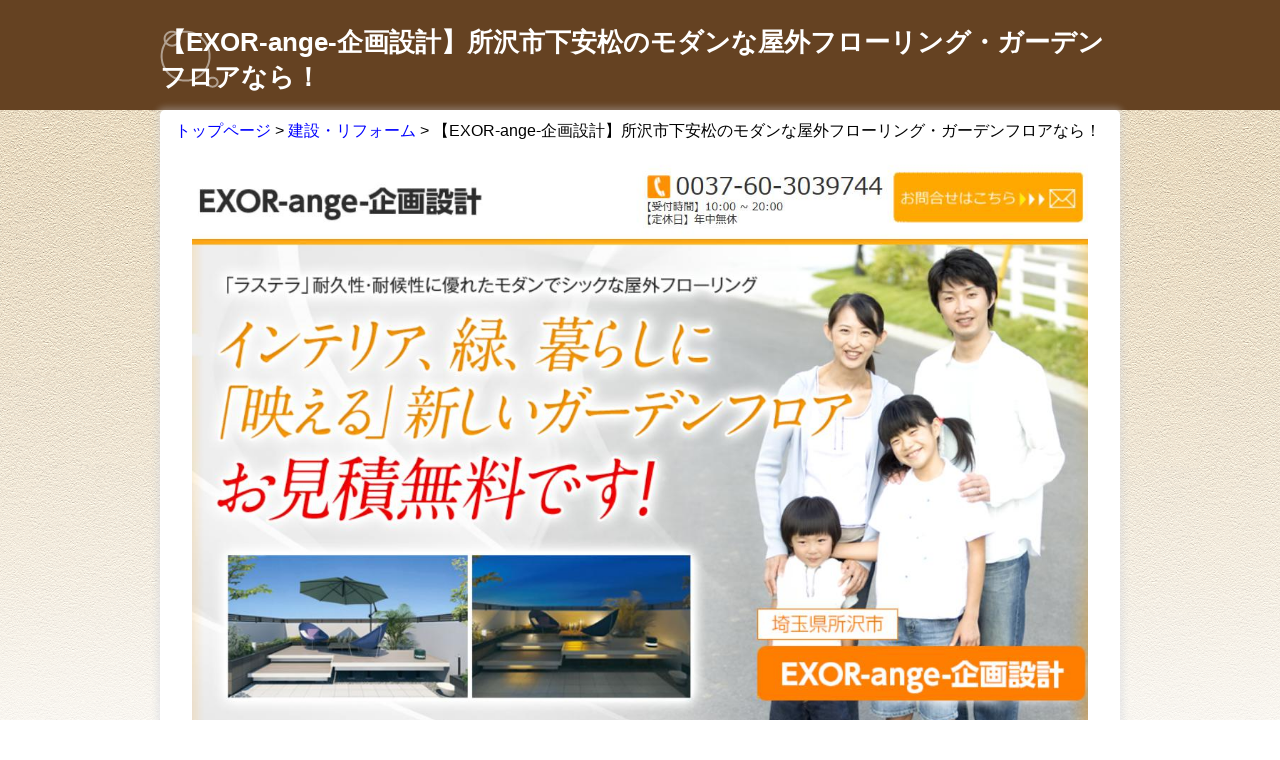

--- FILE ---
content_type: text/html; charset=UTF-8
request_url: http://e-mo-no.net/archives/1424
body_size: 7649
content:
<!doctype html>
<html>
<head>
<meta charset="UTF-8">
<meta name="description" content="【EXOR-ange-企画設計】所沢市下安松のモダンな屋外フローリング・ガーデンフロアなら！ - ネットで買える優良商品のお得情報をお届けします">

<link href="http://e-mo-no.net/wp-content/themes/adjust_ppc_pc/style.css" rel="stylesheet" type="text/css">
<link rel="stylesheet" href="http://e-mo-no.net/wp-content/themes/adjust_ppc_pc/css/color/brown.css" type="text/css" media="screen">
<link rel="shortcut icon" href="http://e-mo-no.net/wp-content/themes/adjust_ppc_pc/images/favicon/brown.ico">
<!--[if lt IE 9]>
<script src="http://html5shiv.googlecode.com/svn/trunk/html5.js"></script>
<![endif]-->
<script>
  (function(i,s,o,g,r,a,m){i['GoogleAnalyticsObject']=r;i[r]=i[r]||function(){
  (i[r].q=i[r].q||[]).push(arguments)},i[r].l=1*new Date();a=s.createElement(o),
  m=s.getElementsByTagName(o)[0];a.async=1;a.src=g;m.parentNode.insertBefore(a,m)
  })(window,document,'script','//www.google-analytics.com/analytics.js','ga');

  ga('create', 'UA-74797034-1', 'auto');
  ga('send', 'pageview');

</script>
		<!-- All in One SEO 4.1.0.3 -->
		<title>【EXOR-ange-企画設計】所沢市下安松のモダンな屋外フローリング・ガーデンフロアなら！</title>
		<meta name="description" content="無料見積もり実施中！！ インテリア、緑、暮らしに「映える」ガーデンフロア。 モダンでシックな屋外フローリングのEXOR-ange-企画設計。 モダンでシックな屋外フローリングならお任せ下さい！ 緑とインテリアな暮らしを。 […]"/>
		<meta name="robots" content="max-snippet:-1, max-image-preview:large, max-video-preview:-1"/>
		<link rel="canonical" href="http://e-mo-no.net/archives/1424" />
		<meta property="og:site_name" content="いいものネット情報館 | ネットで買える優良商品のお得情報をお届けします" />
		<meta property="og:type" content="article" />
		<meta property="og:title" content="【EXOR-ange-企画設計】所沢市下安松のモダンな屋外フローリング・ガーデンフロアなら！" />
		<meta property="og:description" content="無料見積もり実施中！！ インテリア、緑、暮らしに「映える」ガーデンフロア。 モダンでシックな屋外フローリングのEXOR-ange-企画設計。 モダンでシックな屋外フローリングならお任せ下さい！ 緑とインテリアな暮らしを。 […]" />
		<meta property="og:url" content="http://e-mo-no.net/archives/1424" />
		<meta property="article:published_time" content="2016-10-30T07:51:43Z" />
		<meta property="article:modified_time" content="2016-10-30T07:52:06Z" />
		<meta name="twitter:card" content="summary" />
		<meta name="twitter:domain" content="e-mo-no.net" />
		<meta name="twitter:title" content="【EXOR-ange-企画設計】所沢市下安松のモダンな屋外フローリング・ガーデンフロアなら！" />
		<meta name="twitter:description" content="無料見積もり実施中！！ インテリア、緑、暮らしに「映える」ガーデンフロア。 モダンでシックな屋外フローリングのEXOR-ange-企画設計。 モダンでシックな屋外フローリングならお任せ下さい！ 緑とインテリアな暮らしを。 […]" />
		<meta name="google" content="nositelinkssearchbox" />
		<script type="application/ld+json" class="aioseo-schema">
			{"@context":"https:\/\/schema.org","@graph":[{"@type":"WebSite","@id":"http:\/\/e-mo-no.net\/#website","url":"http:\/\/e-mo-no.net\/","name":"\u3044\u3044\u3082\u306e\u30cd\u30c3\u30c8\u60c5\u5831\u9928","description":"\u30cd\u30c3\u30c8\u3067\u8cb7\u3048\u308b\u512a\u826f\u5546\u54c1\u306e\u304a\u5f97\u60c5\u5831\u3092\u304a\u5c4a\u3051\u3057\u307e\u3059","publisher":{"@id":"http:\/\/e-mo-no.net\/#organization"}},{"@type":"Organization","@id":"http:\/\/e-mo-no.net\/#organization","name":"\u3044\u3044\u3082\u306e\u30cd\u30c3\u30c8\u60c5\u5831\u9928","url":"http:\/\/e-mo-no.net\/"},{"@type":"BreadcrumbList","@id":"http:\/\/e-mo-no.net\/archives\/1424#breadcrumblist","itemListElement":[{"@type":"ListItem","@id":"http:\/\/e-mo-no.net\/#listItem","position":"1","item":{"@id":"http:\/\/e-mo-no.net\/#item","name":"\u30db\u30fc\u30e0","description":"\u30cd\u30c3\u30c8\u3067\u8cb7\u3048\u308b\u512a\u826f\u5546\u54c1\u306e\u304a\u5f97\u60c5\u5831\u3092\u304a\u5c4a\u3051\u3057\u307e\u3059","url":"http:\/\/e-mo-no.net\/"}}]},{"@type":"Person","@id":"http:\/\/e-mo-no.net\/archives\/author\/ppc_goro1224iimono#author","url":"http:\/\/e-mo-no.net\/archives\/author\/ppc_goro1224iimono","name":"\u7ba1\u7406\u4eba","image":{"@type":"ImageObject","@id":"http:\/\/e-mo-no.net\/archives\/1424#authorImage","url":"http:\/\/1.gravatar.com\/avatar\/75a42c0467e409b797f7726e05144065?s=96&d=mm&r=g","width":"96","height":"96","caption":"\u7ba1\u7406\u4eba"}},{"@type":"WebPage","@id":"http:\/\/e-mo-no.net\/archives\/1424#webpage","url":"http:\/\/e-mo-no.net\/archives\/1424","name":"\u3010EXOR-ange-\u4f01\u753b\u8a2d\u8a08\u3011\u6240\u6ca2\u5e02\u4e0b\u5b89\u677e\u306e\u30e2\u30c0\u30f3\u306a\u5c4b\u5916\u30d5\u30ed\u30fc\u30ea\u30f3\u30b0\u30fb\u30ac\u30fc\u30c7\u30f3\u30d5\u30ed\u30a2\u306a\u3089\uff01","description":"\u7121\u6599\u898b\u7a4d\u3082\u308a\u5b9f\u65bd\u4e2d\uff01\uff01 \u30a4\u30f3\u30c6\u30ea\u30a2\u3001\u7dd1\u3001\u66ae\u3089\u3057\u306b\u300c\u6620\u3048\u308b\u300d\u30ac\u30fc\u30c7\u30f3\u30d5\u30ed\u30a2\u3002 \u30e2\u30c0\u30f3\u3067\u30b7\u30c3\u30af\u306a\u5c4b\u5916\u30d5\u30ed\u30fc\u30ea\u30f3\u30b0\u306eEXOR-ange-\u4f01\u753b\u8a2d\u8a08\u3002 \u30e2\u30c0\u30f3\u3067\u30b7\u30c3\u30af\u306a\u5c4b\u5916\u30d5\u30ed\u30fc\u30ea\u30f3\u30b0\u306a\u3089\u304a\u4efb\u305b\u4e0b\u3055\u3044\uff01 \u7dd1\u3068\u30a4\u30f3\u30c6\u30ea\u30a2\u306a\u66ae\u3089\u3057\u3092\u3002 [\u2026]","inLanguage":"ja","isPartOf":{"@id":"http:\/\/e-mo-no.net\/#website"},"breadcrumb":{"@id":"http:\/\/e-mo-no.net\/archives\/1424#breadcrumblist"},"author":"http:\/\/e-mo-no.net\/archives\/1424#author","creator":"http:\/\/e-mo-no.net\/archives\/1424#author","image":{"@type":"ImageObject","@id":"http:\/\/e-mo-no.net\/#mainImage","url":"http:\/\/e-mo-no.net\/wp-content\/uploads\/2016\/10\/exor-ange-kikakusekkei.jpg","width":"1257","height":"809"},"primaryImageOfPage":{"@id":"http:\/\/e-mo-no.net\/archives\/1424#mainImage"},"datePublished":"2016-10-30T07:51:43+09:00","dateModified":"2016-10-30T07:52:06+09:00"},{"@type":"Article","@id":"http:\/\/e-mo-no.net\/archives\/1424#article","name":"\u3010EXOR-ange-\u4f01\u753b\u8a2d\u8a08\u3011\u6240\u6ca2\u5e02\u4e0b\u5b89\u677e\u306e\u30e2\u30c0\u30f3\u306a\u5c4b\u5916\u30d5\u30ed\u30fc\u30ea\u30f3\u30b0\u30fb\u30ac\u30fc\u30c7\u30f3\u30d5\u30ed\u30a2\u306a\u3089\uff01","description":"\u7121\u6599\u898b\u7a4d\u3082\u308a\u5b9f\u65bd\u4e2d\uff01\uff01 \u30a4\u30f3\u30c6\u30ea\u30a2\u3001\u7dd1\u3001\u66ae\u3089\u3057\u306b\u300c\u6620\u3048\u308b\u300d\u30ac\u30fc\u30c7\u30f3\u30d5\u30ed\u30a2\u3002 \u30e2\u30c0\u30f3\u3067\u30b7\u30c3\u30af\u306a\u5c4b\u5916\u30d5\u30ed\u30fc\u30ea\u30f3\u30b0\u306eEXOR-ange-\u4f01\u753b\u8a2d\u8a08\u3002 \u30e2\u30c0\u30f3\u3067\u30b7\u30c3\u30af\u306a\u5c4b\u5916\u30d5\u30ed\u30fc\u30ea\u30f3\u30b0\u306a\u3089\u304a\u4efb\u305b\u4e0b\u3055\u3044\uff01 \u7dd1\u3068\u30a4\u30f3\u30c6\u30ea\u30a2\u306a\u66ae\u3089\u3057\u3092\u3002 [\u2026]","headline":"\u3010EXOR-ange-\u4f01\u753b\u8a2d\u8a08\u3011\u6240\u6ca2\u5e02\u4e0b\u5b89\u677e\u306e\u30e2\u30c0\u30f3\u306a\u5c4b\u5916\u30d5\u30ed\u30fc\u30ea\u30f3\u30b0\u30fb\u30ac\u30fc\u30c7\u30f3\u30d5\u30ed\u30a2\u306a\u3089\uff01","author":{"@id":"http:\/\/e-mo-no.net\/archives\/author\/ppc_goro1224iimono#author"},"publisher":{"@id":"http:\/\/e-mo-no.net\/#organization"},"datePublished":"2016-10-30T07:51:43+09:00","dateModified":"2016-10-30T07:52:06+09:00","articleSection":"\u5efa\u8a2d\u30fb\u30ea\u30d5\u30a9\u30fc\u30e0","mainEntityOfPage":{"@id":"http:\/\/e-mo-no.net\/archives\/1424#webpage"},"isPartOf":{"@id":"http:\/\/e-mo-no.net\/archives\/1424#webpage"},"image":{"@type":"ImageObject","@id":"http:\/\/e-mo-no.net\/#articleImage","url":"http:\/\/e-mo-no.net\/wp-content\/uploads\/2016\/10\/exor-ange-kikakusekkei.jpg","width":"1257","height":"809"}}]}
		</script>
		<!-- All in One SEO -->

<link rel='dns-prefetch' href='//s.w.org' />
<link rel="alternate" type="application/rss+xml" title="いいものネット情報館 &raquo; フィード" href="http://e-mo-no.net/feed" />
<link rel="alternate" type="application/rss+xml" title="いいものネット情報館 &raquo; コメントフィード" href="http://e-mo-no.net/comments/feed" />
<link rel="alternate" type="application/rss+xml" title="いいものネット情報館 &raquo; 【EXOR-ange-企画設計】所沢市下安松のモダンな屋外フローリング・ガーデンフロアなら！ のコメントのフィード" href="http://e-mo-no.net/archives/1424/feed" />
		<script type="text/javascript">
			window._wpemojiSettings = {"baseUrl":"https:\/\/s.w.org\/images\/core\/emoji\/13.0.1\/72x72\/","ext":".png","svgUrl":"https:\/\/s.w.org\/images\/core\/emoji\/13.0.1\/svg\/","svgExt":".svg","source":{"concatemoji":"http:\/\/e-mo-no.net\/wp-includes\/js\/wp-emoji-release.min.js?ver=5.7.14"}};
			!function(e,a,t){var n,r,o,i=a.createElement("canvas"),p=i.getContext&&i.getContext("2d");function s(e,t){var a=String.fromCharCode;p.clearRect(0,0,i.width,i.height),p.fillText(a.apply(this,e),0,0);e=i.toDataURL();return p.clearRect(0,0,i.width,i.height),p.fillText(a.apply(this,t),0,0),e===i.toDataURL()}function c(e){var t=a.createElement("script");t.src=e,t.defer=t.type="text/javascript",a.getElementsByTagName("head")[0].appendChild(t)}for(o=Array("flag","emoji"),t.supports={everything:!0,everythingExceptFlag:!0},r=0;r<o.length;r++)t.supports[o[r]]=function(e){if(!p||!p.fillText)return!1;switch(p.textBaseline="top",p.font="600 32px Arial",e){case"flag":return s([127987,65039,8205,9895,65039],[127987,65039,8203,9895,65039])?!1:!s([55356,56826,55356,56819],[55356,56826,8203,55356,56819])&&!s([55356,57332,56128,56423,56128,56418,56128,56421,56128,56430,56128,56423,56128,56447],[55356,57332,8203,56128,56423,8203,56128,56418,8203,56128,56421,8203,56128,56430,8203,56128,56423,8203,56128,56447]);case"emoji":return!s([55357,56424,8205,55356,57212],[55357,56424,8203,55356,57212])}return!1}(o[r]),t.supports.everything=t.supports.everything&&t.supports[o[r]],"flag"!==o[r]&&(t.supports.everythingExceptFlag=t.supports.everythingExceptFlag&&t.supports[o[r]]);t.supports.everythingExceptFlag=t.supports.everythingExceptFlag&&!t.supports.flag,t.DOMReady=!1,t.readyCallback=function(){t.DOMReady=!0},t.supports.everything||(n=function(){t.readyCallback()},a.addEventListener?(a.addEventListener("DOMContentLoaded",n,!1),e.addEventListener("load",n,!1)):(e.attachEvent("onload",n),a.attachEvent("onreadystatechange",function(){"complete"===a.readyState&&t.readyCallback()})),(n=t.source||{}).concatemoji?c(n.concatemoji):n.wpemoji&&n.twemoji&&(c(n.twemoji),c(n.wpemoji)))}(window,document,window._wpemojiSettings);
		</script>
		<style type="text/css">
img.wp-smiley,
img.emoji {
	display: inline !important;
	border: none !important;
	box-shadow: none !important;
	height: 1em !important;
	width: 1em !important;
	margin: 0 .07em !important;
	vertical-align: -0.1em !important;
	background: none !important;
	padding: 0 !important;
}
</style>
	<link rel='stylesheet' id='wp-block-library-css'  href='http://e-mo-no.net/wp-includes/css/dist/block-library/style.min.css?ver=5.7.14' type='text/css' media='all' />
<script type='text/javascript' src='http://e-mo-no.net/wp-includes/js/jquery/jquery.min.js?ver=3.5.1' id='jquery-core-js'></script>
<script type='text/javascript' src='http://e-mo-no.net/wp-includes/js/jquery/jquery-migrate.min.js?ver=3.3.2' id='jquery-migrate-js'></script>
<script type='text/javascript' id='ajax-script-js-extra'>
/* <![CDATA[ */
var vc_obj = {"ajax_url":"http:\/\/e-mo-no.net\/wp-admin\/admin-ajax.php","action":"wpwa_click_count","ccount_nonce":"b3538cc47c"};
/* ]]> */
</script>
<script type='text/javascript' src='http://e-mo-no.net/wp-content/themes/adjust_ppc_pc/js/ccount.js?ver=5.7.14' id='ajax-script-js'></script>
<link rel="https://api.w.org/" href="http://e-mo-no.net/wp-json/" /><link rel="alternate" type="application/json" href="http://e-mo-no.net/wp-json/wp/v2/posts/1424" /><link rel='shortlink' href='http://e-mo-no.net/?p=1424' />
<link rel="alternate" type="application/json+oembed" href="http://e-mo-no.net/wp-json/oembed/1.0/embed?url=http%3A%2F%2Fe-mo-no.net%2Farchives%2F1424" />
<link rel="alternate" type="text/xml+oembed" href="http://e-mo-no.net/wp-json/oembed/1.0/embed?url=http%3A%2F%2Fe-mo-no.net%2Farchives%2F1424&#038;format=xml" />
<style type="text/css">.broken_link, a.broken_link {
	text-decoration: line-through;
}</style><link rel="stylesheet" type="text/css" href="http://e-mo-no.net/wp-content/themes/adjust_ppc_pc/js/dbpas/jquery.dbpas.carousel.css" />
<script type="text/javascript" src="http://e-mo-no.net/wp-content/themes/adjust_ppc_pc/js/ppc.js"></script>
<script type="text/javascript" src="http://e-mo-no.net/wp-content/themes/adjust_ppc_pc/js/fc.js"></script>
<script type="text/javascript" src="http://e-mo-no.net/wp-content/themes/adjust_ppc_pc/js/dbpas/jquery.dbpas.carousel.js"></script>
</head>
<body id="one_column" class="wall">

<!-- header -->
    <header class="effect_single">
    <h1 class="single"><a href="http://e-mo-no.net/archives/1424">【EXOR-ange-企画設計】所沢市下安松のモダンな屋外フローリング・ガーデンフロアなら！</a></h1>
  </header>

<div class="container">

  <div id="breadcrumb">
    <ul>
        <li><a href="http://e-mo-no.net">トップページ</a> &gt; <a href="http://e-mo-no.net/archives/category/kensetsu-reform">建設・リフォーム</a> &gt; 【EXOR-ange-企画設計】所沢市下安松のモダンな屋外フローリング・ガーデンフロアなら！</li>
        </ul>
  </div>
<!-- /header -->

  <article class="content">

    <section>
	<div class="section_inner">
		<p class="single_img">
		<a href="http://www.motion-fast.com/link.php?i=5754f1fe50899&m=5730803073b71&guid=ON" class="click-count" data-p="1424" target="_blank" rel="nofollow"><img width="1257" height="809" src="http://e-mo-no.net/wp-content/uploads/2016/10/exor-ange-kikakusekkei.jpg" class="attachment-post-thumbnail size-post-thumbnail wp-post-image" alt="EXOR-ange-企画設計" loading="lazy" srcset="http://e-mo-no.net/wp-content/uploads/2016/10/exor-ange-kikakusekkei.jpg 1257w, http://e-mo-no.net/wp-content/uploads/2016/10/exor-ange-kikakusekkei-300x193.jpg 300w, http://e-mo-no.net/wp-content/uploads/2016/10/exor-ange-kikakusekkei-768x494.jpg 768w, http://e-mo-no.net/wp-content/uploads/2016/10/exor-ange-kikakusekkei-1024x659.jpg 1024w" sizes="(max-width: 1257px) 100vw, 1257px" /></a>
		</p>
		<div class="button normal green">
			<p class="link_text">
			  <a href="http://www.motion-fast.com/link.php?i=5754f1fe50899&m=5730803073b71&guid=ON" class="click-count" data-p="1424" target="_blank" rel="nofollow">公式サイトはこちら</a>
		    </p>
		</div>
	</div>
    </section>

    <h2>商品説明</h2>
    <section>
    <div class="section_inner detail_t">
      <table>
        <tr>
          <th scope="row">商品名</th>
          <td>【EXOR-ange-企画設計】所沢市下安松のモダンな屋外フローリング・ガーデンフロアなら！</td>
          <th scope="row">商品カテゴリー</th>
          <td><a href="http://e-mo-no.net/archives/category/kensetsu-reform" rel="category tag">建設・リフォーム</a></td>
        </tr>
      </table>
	  <div class="detail_txt">
	  <p><a href="http://www.motion-fast.com/link.php?i=5754f1fe50899&#038;m=5730803073b71&#038;guid=ON"><img loading="lazy" src="http://www.motion-fast.com/data.php?i=5754f1fe50899&#038;m=5730803073b71" width="468" height="" border="0" /></a></p>
<p>無料見積もり実施中！！</p>
<p>インテリア、緑、暮らしに「映える」ガーデンフロア。</p>
<p>モダンでシックな屋外フローリングのEXOR-ange-企画設計。<br />
モダンでシックな屋外フローリングならお任せ下さい！</p>
<p>緑とインテリアな暮らしを。 </p>
<p>■所在地<br />
 埼玉県所沢市下安松558-24</p>
          <p class="detail_link">
		<a href="http://www.motion-fast.com/link.php?i=5754f1fe50899&m=5730803073b71&guid=ON" class="click-count" data-p="1424" target="_blank" rel="nofollow">【EXOR-ange-企画設計】所沢市下安松のモダンな屋外フローリング・ガーデンフロアなら！の詳細はこちらから>></a>
		</p>
	  </div>
      </div>
    </section>

    <section>
    </section>

    <section>
	  <h3>キャンペーン情報</h3>
      <ul class="campaign_info">
2026/01/27更新
<li><a href="http://www.motion-fast.com/link.php?i=5754f1fe50899&m=5730803073b71&guid=ON" class="click-count" data-p="1424" target="_blank" rel="nofollow">最新のキャンペーン情報はこちらから！</a></li>
<li><a href="http://www.motion-fast.com/link.php?i=5754f1fe50899&m=5730803073b71&guid=ON" class="click-count" data-p="1424" target="_blank" rel="nofollow">無料見積もり実施中！！</a></li>
      </ul>
    </section>
	
    <section>
	  <h3>関連する商品</h3>
	  <div class="mov">
	    <ul id="para">
<li><div class="tc"><a href="http://e-mo-no.net/archives/1424"><img width="120" height="120" src="http://e-mo-no.net/wp-content/uploads/2016/10/exor-ange-kikakusekkei-150x150.jpg" class="attachment-120x120 size-120x120 wp-post-image" alt="EXOR-ange-企画設計" loading="lazy" /></a><br />
<a href="http://e-mo-no.net/archives/1424">【EXOR-ange-企画設計】所沢市下安松のモダンな屋外フローリング・ガーデンフロアなら！</a></div></li>
<li><div class="tc"><a href="http://e-mo-no.net/archives/1379"><img width="120" height="120" src="http://e-mo-no.net/wp-content/uploads/2016/10/floria-home-150x150.jpg" class="attachment-120x120 size-120x120 wp-post-image" alt="大田区フローリアホーム（東京）" loading="lazy" /></a><br />
<a href="http://e-mo-no.net/archives/1379">【フローリアホーム】東京都大田区下丸子でお風呂・ユニットバスのリフォーム相談するならここ！</a></div></li>
<li><div class="tc"><a href="http://e-mo-no.net/archives/1437"><img width="120" height="120" src="http://e-mo-no.net/wp-content/uploads/2016/10/hanshin-akiya-150x150.jpg" class="attachment-120x120 size-120x120 wp-post-image" alt="阪神空き家再生機構" loading="lazy" /></a><br />
<a href="http://e-mo-no.net/archives/1437">阪神空き家再生機構｜阪神エリアの空き家管理代行ならここにお任せ！</a></div></li>
<li><div class="tc"><a href="http://e-mo-no.net/archives/1364"><img width="120" height="120" src="http://e-mo-no.net/wp-content/uploads/2016/10/hashimoto-housedoctor-150x150.jpg" class="attachment-120x120 size-120x120 wp-post-image" alt="家の主治医.com" loading="lazy" /></a><br />
<a href="http://e-mo-no.net/archives/1364">【家の主治医.com】京都市左京区田中東春菜町の注文住宅、住宅・店舗リフォームならここ！</a></div></li>
<li><div class="tc"><a href="http://e-mo-no.net/archives/1467"><img width="120" height="120" src="http://e-mo-no.net/wp-content/uploads/2016/10/tokiwa-kikaku-150x150.jpg" class="attachment-120x120 size-120x120 wp-post-image" alt="株式会社トキワ企画" loading="lazy" /></a><br />
<a href="http://e-mo-no.net/archives/1467">トキワ企画｜横浜市・藤沢市のリノベーション住宅ならここに相談！鶴見区豊岡町のトキワ企画</a></div></li>
<li><div class="tc"><a href="http://e-mo-no.net/archives/929"><img width="120" height="120" src="http://e-mo-no.net/wp-content/uploads/2016/10/yoshikawa-kensetsu-150x150.jpg" class="attachment-120x120 size-120x120 wp-post-image" alt="吉川建設" loading="lazy" /></a><br />
<a href="http://e-mo-no.net/archives/929">【吉川建設】静岡県三島市芝本町の耐震リフォーム・バリアフリー化工事ならここ！</a></div></li>
<li><div class="tc"><a href="http://e-mo-no.net/archives/1526"><img width="120" height="120" src="http://e-mo-no.net/wp-content/uploads/2016/10/kawasumikenkou-150x150.jpg" class="attachment-120x120 size-120x120 wp-post-image" alt="川澄建興" loading="lazy" /></a><br />
<a href="http://e-mo-no.net/archives/1526">川澄建興｜福島県いわき市小名浜字船引場の浴室・キッチンリフォーム</a></div></li>
<li><div class="tc"><a href="http://e-mo-no.net/archives/1207"><img width="120" height="120" src="http://e-mo-no.net/wp-content/uploads/2016/10/mizoe-koumuten-150x150.jpg" class="attachment-120x120 size-120x120 wp-post-image" alt="溝江工務店" loading="lazy" /></a><br />
<a href="http://e-mo-no.net/archives/1207">【溝江工務店】青森県青森市三内字丸山のリフォーム・建築・修繕工事なら。相談・見積もり無料！</a></div></li>
<li><div class="tc"><a href="http://e-mo-no.net/archives/935"><img width="120" height="120" src="http://e-mo-no.net/wp-content/uploads/2016/10/BeauBelle-150x150.jpg" class="attachment-120x120 size-120x120 wp-post-image" alt="株式会社BeauBelle" loading="lazy" /></a><br />
<a href="http://e-mo-no.net/archives/935">【株式会社BeauBelle】愛知県名古屋市天白区の排水管防臭工事なら。低価格・スピード対応！</a></div></li>
<li><div class="tc"><a href="http://e-mo-no.net/archives/1669"><img width="120" height="120" src="http://e-mo-no.net/wp-content/uploads/2016/11/shizensaigai-reform-150x150.jpg" class="attachment-120x120 size-120x120 wp-post-image" alt="" loading="lazy" /></a><br />
<a href="http://e-mo-no.net/archives/1669">自然災害リフォーム研究所｜北九州市八幡西区の保険を使った修理なら！</a></div></li>
	    </ul>
	    <br class="clearLeft" />
	  </div>

    </section>

    <section>
	<h3>商品カテゴリー</h3>
    <div class="section_inner">
      <ul class="category">
        	<li class="cat-item cat-item-1"><a href="http://e-mo-no.net/archives/category/gensen">おすすめ</a>
</li>
	<li class="cat-item cat-item-26"><a href="http://e-mo-no.net/archives/category/kekkon-konkatsu">結婚相談・婚活</a>
</li>
	<li class="cat-item cat-item-12"><a href="http://e-mo-no.net/archives/category/foods">食品</a>
</li>
	<li class="cat-item cat-item-20"><a href="http://e-mo-no.net/archives/category/water-server">ウォーターサーバー</a>
</li>
	<li class="cat-item cat-item-23"><a href="http://e-mo-no.net/archives/category/learning">教材・勉強</a>
</li>
	<li class="cat-item cat-item-6"><a href="http://e-mo-no.net/archives/category/zakka">雑貨・家庭用品</a>
</li>
	<li class="cat-item cat-item-18"><a href="http://e-mo-no.net/archives/category/animal-pets">動物・ペット</a>
</li>
	<li class="cat-item cat-item-16"><a href="http://e-mo-no.net/archives/category/soushiki-noukotsu">葬式・法事・納骨</a>
</li>
	<li class="cat-item cat-item-24"><a href="http://e-mo-no.net/archives/category/ihin-seiri">遺品整理</a>
</li>
	<li class="cat-item cat-item-33"><a href="http://e-mo-no.net/archives/category/cleaning">クリーニング</a>
</li>
	<li class="cat-item cat-item-32"><a href="http://e-mo-no.net/archives/category/tosou-bousui">塗装・防水工事</a>
</li>
	<li class="cat-item cat-item-34"><a href="http://e-mo-no.net/archives/category/kensetsu-reform">建設・リフォーム</a>
</li>
	<li class="cat-item cat-item-38"><a href="http://e-mo-no.net/archives/category/car">自動車</a>
</li>
	<li class="cat-item cat-item-36"><a href="http://e-mo-no.net/archives/category/fudousan">不動産売買</a>
</li>
	<li class="cat-item cat-item-27"><a href="http://e-mo-no.net/archives/category/business">ビジネス</a>
</li>
	<li class="cat-item cat-item-37"><a href="http://e-mo-no.net/archives/category/%e6%b3%95%e5%be%8b%e7%9b%b8%e8%ab%87">法律相談</a>
</li>
	<li class="cat-item cat-item-30"><a href="http://e-mo-no.net/archives/category/job">求人・転職</a>
</li>
	<li class="cat-item cat-item-22"><a href="http://e-mo-no.net/archives/category/affiliate">副業・アフィリエイト</a>
</li>
	<li class="cat-item cat-item-8"><a href="http://e-mo-no.net/archives/category/hobby-sports">趣味・スポーツ</a>
</li>
	<li class="cat-item cat-item-28"><a href="http://e-mo-no.net/archives/category/game">オンラインゲーム</a>
</li>
	<li class="cat-item cat-item-25"><a href="http://e-mo-no.net/archives/category/figure">フィギュア</a>
</li>
	<li class="cat-item cat-item-31"><a href="http://e-mo-no.net/archives/category/kaitori">中古品・買取</a>
</li>
	<li class="cat-item cat-item-7"><a href="http://e-mo-no.net/archives/category/haircare">ヘアケア</a>
</li>
	<li class="cat-item cat-item-15"><a href="http://e-mo-no.net/archives/category/health">体の健康</a>
</li>
	<li class="cat-item cat-item-29"><a href="http://e-mo-no.net/archives/category/seitai-seikotsu">整体・整骨</a>
</li>
	<li class="cat-item cat-item-39"><a href="http://e-mo-no.net/archives/category/%e6%ad%af%e5%8c%bb%e8%80%85%e3%83%bb%e3%82%a4%e3%83%b3%e3%83%97%e3%83%a9%e3%83%b3%e3%83%88">歯医者・インプラント</a>
</li>
	<li class="cat-item cat-item-10"><a href="http://e-mo-no.net/archives/category/eye-care">眼精疲労・アイケア</a>
</li>
	<li class="cat-item cat-item-35"><a href="http://e-mo-no.net/archives/category/kaigo">介護サービス</a>
</li>
	<li class="cat-item cat-item-2"><a href="http://e-mo-no.net/archives/category/beauty">美容</a>
</li>
	<li class="cat-item cat-item-4"><a href="http://e-mo-no.net/archives/category/diet">ダイエット</a>
</li>
	<li class="cat-item cat-item-17"><a href="http://e-mo-no.net/archives/category/bust-up">バストアップ</a>
</li>
	<li class="cat-item cat-item-5"><a href="http://e-mo-no.net/archives/category/skin-care">スキンケア</a>
</li>
	<li class="cat-item cat-item-14"><a href="http://e-mo-no.net/archives/category/etiquette">エチケット</a>
</li>
	<li class="cat-item cat-item-11"><a href="http://e-mo-no.net/archives/category/purasenta">プラセンタ</a>
</li>
	<li class="cat-item cat-item-13"><a href="http://e-mo-no.net/archives/category/body-care">ボディケア</a>
</li>
	<li class="cat-item cat-item-19"><a href="http://e-mo-no.net/archives/category/mens-bodycare">メンズボディケア</a>
</li>
      </ul>
    </div>
    </section>


  <!-- end .content -->
  </article>

  <footer>
	<p class="copyright"><small>Copyright&copy; 2026 いいものネット情報館 All Rights Reserved.</small></p>
  </footer>

<!-- end .container -->
</div>
<script type='text/javascript' src='http://e-mo-no.net/wp-includes/js/wp-embed.min.js?ver=5.7.14' id='wp-embed-js'></script>
</body>
</html>

--- FILE ---
content_type: text/css
request_url: http://e-mo-no.net/wp-content/themes/adjust_ppc_pc/css/color/brown.css
body_size: 633
content:
@charset "utf-8";

header, header a,
.content h2, .content h3, .sidebar1 aside h3, .top_kanrengoods h3.top_kanrengoods_name { color: #FFF; }
header { background-color: #654222; }
.content h2, .content h3, .sidebar1 aside h3, .top_kanrengoods h3.top_kanrengoods_name { background-color: #654222; }


/* カテゴリー一覧 */
.sidebar1 ul.sidemenu > li > a,
ul.category > li > a {
	background: url(../../images/arrow/brown.png) no-repeat 2px 11px;
}
ul.category li .children li a {
	background: url(../../images/arrow/brown02.png) no-repeat 4px 8px;
}

.content .posttitle { border-left: 5px solid #654222; }



--- FILE ---
content_type: application/javascript
request_url: http://e-mo-no.net/wp-content/themes/adjust_ppc_pc/js/dbpas/jquery.dbpas.carousel.js
body_size: 2670
content:
/*
 *dbpasCarousel - another jquery carousel plugin!
 *version 0.1
 *copyright(c) 2013, dbpas llc, http://www.dbpas.com/
 *dual licensed under mit and gpl
 *
 *inspired by http://web.enavu.com/tutorials/making-an-infinite-jquery-carousel/
 *
*/

//polyfill, object.create
if (!Object.create) {
  Object.create = (function(){
		function F(){}
		return function(o){
			if (arguments.length != 1) {
				throw new Error('Object.create implementation only accepts one parameter.');
			}
			F.prototype = o;
			return new F()
		}
	})();
}

;(function($, win, doc, undefined) {
	'use strict';
	
	function destroy(elem) {
		var $data = $.data($(elem)[0], 'dbpasCarousel');                                //get jquery data to remove timer

		if ($data) {
			clearInterval($data.timerHandle);                                       //remove timer
			
			$(elem).parent().parent().find('*').off('.dbpasCarousel');              //remove all events on descendants
			
			$(elem).unwrap().unwrap().siblings('[data-carousel-control]').remove(); //remove control structure around ul
			$(elem).find('.caption').remove();                                      //remove any image captions
			$(elem).removeAttr('style').children().removeAttr('style');             //remove inline styles
			
			$(elem).removeData('dbpasCarousel');                                    //remove jquery data
		}else{
			console.log('dbpasCarousel: unable to destroy selected element!');
		}
	}
	
	var Carousel = {
		init: function(options, elem) {
			var self = this;
			
			self.elem = elem;
			self.$elem = $(elem);
			
			self.options = $.extend({}, $.fn.dbpasCarousel.options, options);
			
			self.timerHandle = null;
			self.$queue = $({});
			
			self.build(); //build control structure around ul
			
			self.$wrapper = self.$elem.parent();
			//self.$controlLeft = self.$wrapper.siblings('[data-carousel-control="left"]');
			//self.$controlRight =  self.$wrapper.siblings('[data-carousel-control="right"]');
			
			self.$controlLeft = self.$wrapper.siblings('[data-carousel-control="right"]');
			self.$controlRight =  self.$wrapper.siblings('[data-carousel-control="left"]');
			
			self.$li = self.$elem.find('li'),
			
			self.maxOuterWidth = 0;
			self.maxWidth = 0;
			
			self.$li.each(function() {
				if ($(this).outerWidth() >= self.maxOuterWidth) {                                             //get max width to apply to all items for smooth movement
					self.maxOuterWidth = $(this).outerWidth();
					self.maxWidth = $(this).width();
				}
				if (self.options.imgCaption && $(this).find('img:first').attr('alt')) {                       //image caption enabled, assume first image alt is caption
					$(this).append($('<p/>').addClass('caption').html($(this).find('img:first').attr('alt')));
				}
			});
			
			self.$li.css({'width': (self.maxWidth) + 'px'});                                                //give all items uniform width for smooth movement
			self.$wrapper.css({'max-width': (self.maxOuterWidth * self.options.itemsVisible) + 'px'});      //adjust wrapper width to show X items
			self.$elem.css({'left': '-' + self.maxOuterWidth + 'px'});                                      //move list to the left of view by 1 item width
			self.$elem.find('li:first').before($(self.$elem.find('li:last')));                              //makes sure first item is showing
			
			self.events();
			
			self.complete();
		},
		
		build: function() {
			var self = this;
			
			//wrap ul by 2 divs for formating and add navigation controls
			self.$elem.wrap($('<div />').attr('data-carousel-name', self.$elem.attr('id') || '')).wrap($('<div />').attr('data-carousel-control', 'wrapper'));
			self.$elem.parent().parent().prepend($('<div />').attr('data-carousel-control', 'left').html('&laquo;')).append($('<div />').attr('data-carousel-control', 'right').html('&raquo;'));
		},
		
		navigation: function(direction) {
			var self = this;
			
			self.leftIndent = 0;
			
			if (direction == 'right') {
				self.leftIndent = parseInt(self.$elem.css('left')) + self.maxOuterWidth;  //move list to the right of view by 1 item width
				self.$queue.queue('dbpasCarouselMove', function(next) {                   //queue the moving of item to front of list to be dequeued in animation
					self.$elem.find('li:first').before($(self.$elem.find('li:last')));
					next();
				});
			}else{
				self.leftIndent = parseInt(self.$elem.css('left')) - self.maxOuterWidth;  //move list to the left of view by 1 item width
				self.$queue.queue('dbpasCarouselMove', function(next) {                   //queue the moving of item to back of list to be dequeued in animation
					self.$elem.find('li:last').after($(self.$elem.find('li:first')));
					next();
				});
			}
			
			self.$elem.not(':animated').animate(
				{'left': self.leftIndent},
				self.options.slideDelay,
				function() {
					self.$queue.dequeue('dbpasCarouselMove');                   //move item to front/back of list
					self.$elem.css({'left': '-' + self.maxOuterWidth + 'px'});  //move list to the left/right of view by 1 item width
				}
			);		
		},
		
		timer: function(action) {
			var self = this;
			
			if (action == 'start') {
				self.timerHandle = setInterval(function() {
					self.navigation('left');                        //auto slide always goes left
				}, self.options.autoDelay);
			}else{
				clearInterval(self.timerHandle);
			}
		},
		
		events: function() {
			var self = this, eventNS = '.dbpasCarousel',
				pauseActionStart, pauseActionStop, controlAction;
			
			if ('ontouchstart' in doc.documentElement) {              //check for touch events
				controlAction = 'touchstart' + eventNS;
				pauseActionStart = 'touchstart' + eventNS;
				pauseActionStop = 'touchend' + eventNS;
			}else{
				controlAction = 'click' + eventNS;
				pauseActionStart = 'mouseenter' + eventNS;
				pauseActionStop = 'mouseleave' + eventNS;
				$('body').addClass('no-touch');                   //add class to disable :hover
			}
			
			if (self.options.autoSlide) {
				self.timer('start');
			
				if (self.options.hoverPause) {
					self.$wrapper.parent().on(pauseActionStart, function() {
						self.timer('stop');
					});
						
					self.$wrapper.parent().on(pauseActionStop, function() {
						self.timer('start');
					});
				}
			}
			
			self.$controlLeft.on(controlAction, function() {
				self.navigation('left');
			});
			
			self.$controlRight.on(controlAction, function() {
				self.navigation('right');
			});
		},
		
		complete: function() {
			var self = this;
			
			if (typeof self.options.onComplete === 'function') {
				self.options.onComplete.apply(self.$elem);
			}
		}
	};
	
	$.fn.dbpasCarousel = function(options) {
		return this.each(function() {
			if (this.tagName.toLowerCase() == 'ul') {  //must be ul to work
				if (typeof options === 'string') {
					switch(options.toLowerCase()) {
						case 'destroy':
							destroy(this);
							break;
						default:
							console.log('dbpasCarousel: "' + options + '" is an invalid method!');
					}
				}else{
					var carousel = Object.create(Carousel);
					
					carousel.init(options, this);
					
					$.data(this, 'dbpasCarousel', carousel); //make data available for later use
				}
			}else{
				console.log('dbpasCarousel: selected element is not a "UL"!');
			}
		});
	};
	
	$.fn.dbpasCarousel.options = {
		itemsVisible: 2,  //for smooth movement, leave at a minimum 2 items out of view
		slideDelay: 500,  //milliseconds
		autoSlide: 0,     //0-off 1-on
		autoDelay: 5000,  //milliseconds
		hoverPause: 1,    //0-off 1-on
		imgCaption: 1,    //0-off 1-on
		onComplete: null  //callback function
	};

})(jQuery, window, document);


--- FILE ---
content_type: application/javascript
request_url: http://e-mo-no.net/wp-content/themes/adjust_ppc_pc/js/ccount.js?ver=5.7.14
body_size: 597
content:

jQuery(document).ready(function () {
	(function($) {

	var ClickTrackService = {
		track: function (link_p) {
			var callerUrl = vc_obj.ajax_url;
			var postdata  = { action:vc_obj.action, 'ccount_p':link_p, 'ccount_nonce':vc_obj.ccount_nonce }
				$.ajax({
					"type"   :"POST",
					"url"    :callerUrl,
					"data"   :postdata,
					"success":function (data) {},
					"error"  :function (xml, status, e) { }
				});
			}
		};

		$(document).on('click', 'a.click-count', function (e) {
			var ccount_p = $(this).attr("data-p");
			ClickTrackService.track(ccount_p);
		});
		
	})(jQuery);
});

